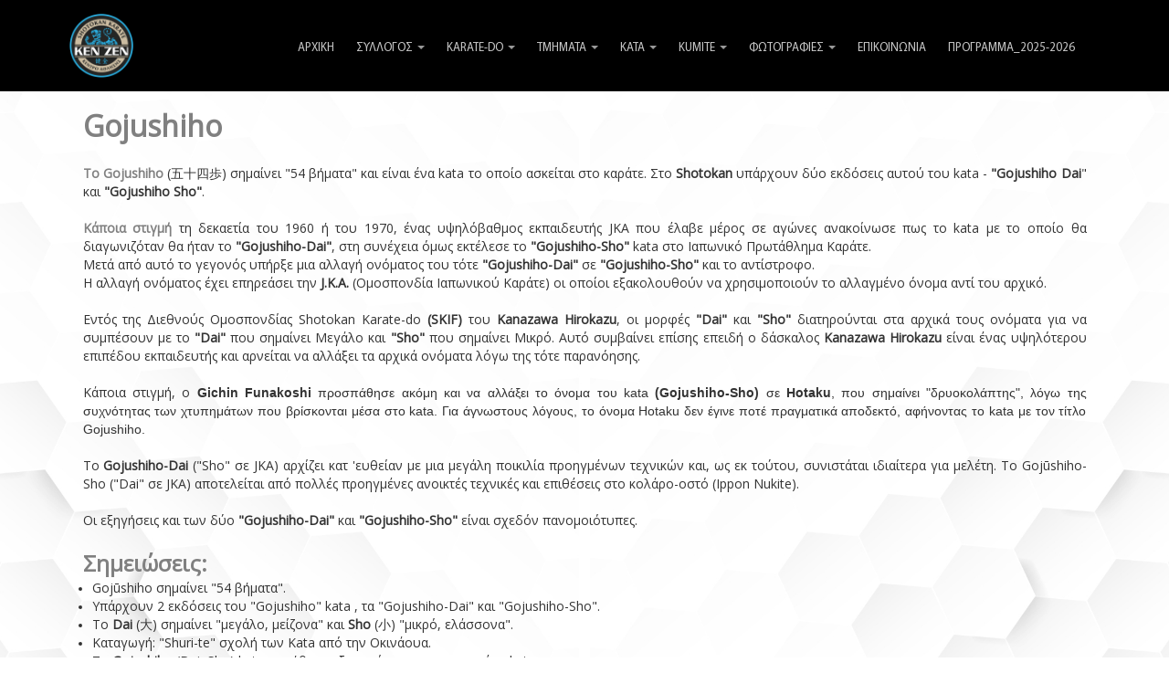

--- FILE ---
content_type: text/html; charset=UTF-8
request_url: https://kenzen.gr/Gojushiho-Dai/el/
body_size: 11769
content:
<!DOCTYPE html>
<html lang="en">
    <head>
        <meta http-equiv="Content-Type" content="text/html; charset=utf-8" /><meta name="viewport" content="width=device-width, initial-scale=1">
<meta name="description" content="" />
<meta name="tag" content="" />
    <meta property="og:image" content="https://www.ourglobalidea.com/rep//files/smewebsites/116418/kenzen.png" />
    <meta property="og:image:width" content="225" />
    <meta property="og:image:height" content="210" />
<title>KEN ZEN</title>
 <link rel="icon" type="image/x-icon" href="https://ik.imagekit.io/wfv3kfkl8dl/tr:h-16,w-16,f-png/rep/files/smewebsites/116418/kenzen.png">
<link rel="shortcut icon" type="image/x-icon" href="https://ik.imagekit.io/wfv3kfkl8dl/tr:h-16,w-16,f-png/rep/files/smewebsites/116418/kenzen.png">
        <base href="https://kenzen.gr/"/>
        <link href='https://fonts.googleapis.com/css?family=ABeeZee|Abel|Advent Pro|Aguafina Script|Alex Brush|Almendra Display|Anaheim|Arsenal|Baloo|Barrio|Bokor|Bungee Outline|Chathura|Chonburi|Codystar|Cute Font|Diplomata|Dorsa|Ewert|Faster One|Fredericka the Great|Geostar|Gilda Display|Gruppo|Hanalei|Josefin Slab|Julius Sans One|Kantumruy|Kumar One|Medula One|Arimo|Roboto|Roboto Slab|Play|Open Sans|Noto Sans|Source Sans Pro|Open Sans Condensed|Fira Sans|EB Garamond|Comfortaa|Fira Sans Condensed|Vollkorn|Alegreya|Cardo|Jura|Fira Mono|Caudex' rel='stylesheet'>
        
	<link rel="stylesheet" type="text/css" href="/assets/websitenew/css/bootstrap.css"/>
	<link rel="stylesheet" type="text/css" href="/assets/websitenew/css/modern-business-corporateBiz2.css?v=2.0.1"/>
	<link rel="stylesheet" type="text/css" href="https://use.fontawesome.com/releases/v5.5.0/css/all.css"/>
	<link rel="stylesheet" type="text/css" href="/assets/websitenew/dist/css/flags.css"/>
	<link rel="stylesheet" type="text/css" href="/assets/websitenew/css/custom_adas.css"/>

	<script type="text/javascript" src="/assets/websitenew/js/jquery.js"></script>
	<script type="text/javascript" src="/assets/websitenew/js/bootstrap.js"></script>
	<script type="text/javascript" src="/assets/websitenew/js/modern-business.js"></script>
	<script type="text/javascript" src="https://ajax.googleapis.com/ajax/libs/angularjs/1.5.7/angular.min.js"></script>
	<script type="text/javascript" src="https://cdnjs.cloudflare.com/ajax/libs/angular-filter/0.5.8/angular-filter.min.js"></script>
	<script type="text/javascript" src="/assets/websitenew/js/adas.js"></script>
	<script type="text/javascript" src="https://ajax.googleapis.com/ajax/libs/jquery/3.2.1/jquery.min.js"></script>
	<script type="text/javascript" src="//js.pusher.com/3.2/pusher.min.js"></script>
	<script type="text/javascript" src="//cdn.jsdelivr.net/angular.pusher/latest/pusher-angular.min.js"></script>
	<script type="text/javascript" src="/assets/js/angular/angular-sanitize.min.js"></script>
	<script type="text/javascript" src="/assets/websitenew/js/jquery.flagstrap.js"></script>
	<script type="text/javascript" src="/assets/js/angular/chat.js"></script>
        <script type="text/javascript">
            if (readCookie('landeduser') == null) {
                createCookie('landeduser', 'fd0630b8305f4be9e8e3f70bfdc3644c', '1000');
            }
            var landeduser = readCookie('landeduser');
            var authEndPoint = 'https://www.ourglobalidea.com/rep/transports/userjoined/channelid:29c6133e0872486cb19ae89538142a90/landeduserid:' + landeduser + '/myip:My4yMS4yOC4yMDM=/chat_page_link:aHR0cHM6Ly9rZW56ZW4uZ3IvR29qdXNoaWhvLURhaS9lbC8=/joined_on:MjAyNi0wMS0xOSAwMDoxODoxNA==/company_user_id:MTE2NDE4.json';
            var PuserId = 'f3f39c405695288ecda8';
            initChat('29c6133e0872486cb19ae89538142a90');
        </script>
        <script type="text/javascript">
            $(document).delegate('.contactSubmit', 'click', function (e) {
                e.preventDefault();
                var thisobj = $(this);
                var thisForm = thisobj.closest('form.contact_form');
                var flag = true;
                for (var i = 1; i <= thisobj.attr('rel'); i++) {
                    if (thisForm.find('.emptyID_' + i).prop('required')) {
                        var regex_tel = /^\d+$/;
                        var regex_email = /^[_A-Za-z0-9-]+(\.[_A-Za-z0-9-]+)*@[A-Za-z0-9-]+(\.[A-Za-z0-9-]+)*(\.[A-Za-z]{2,3})$/;

                        if (thisForm.find('.emptyID_' + i).val() == '' && (thisForm.find('.emptyID_' + i).prop('type') == 'text' || thisForm.find('.emptyID_' + i).prop('type') == 'textarea')) {
                            thisForm.find('.emptyID_' + i).css('border', '1px solid red');
                            thisForm.find('.emptyID_' + i).css('box-shadow', '0 0 5px 0 rgba(200, 0, 0, 1)');
                            thisForm.find('.emptyID_' + i).focus();
                            flag = false;
                            break;
                        } else if (thisForm.find('.emptyID_' + i).prop('type') == 'tel' && (thisForm.find('.emptyID_' + i).val() == '' || !regex_tel.test(thisForm.find('.emptyID_' + i).val()))) {
                            thisForm.find('.emptyID_' + i).css('border', '1px solid red');
                            thisForm.find('.emptyID_' + i).css('box-shadow', '0 0 5px 0 rgba(200, 0, 0, 1)');
                            thisForm.find('.emptyID_' + i).focus();
                            flag = false;
                            break;
                        } else if (thisForm.find('.emptyID_' + i).prop('type') == 'email' && (thisForm.find('.emptyID_' + i).val() == '' || !regex_email.test(thisForm.find('.emptyID_' + i).val()))) {
                            thisForm.find('.emptyID_' + i).css('border', '1px solid red');
                            thisForm.find('.emptyID_' + i).css('box-shadow', '0 0 5px 0 rgba(200, 0, 0, 1)');
                            thisForm.find('.emptyID_' + i).focus();
                            flag = false;
                            break;
                        } else {
                            thisForm.find('.emptyID_' + i).css('border', '1px solid #cccccc');
                            thisForm.find('.emptyID_' + i).css('box-shadow', '0 1px 1px rgba(0, 0, 0, 0.075) inset');
                        }
                    }
                }
                if (flag) {
                    thisForm.find('.loader_img').removeClass('hide');
                    $.ajax({
                        url: 'https://www.ourglobalidea.com/rep/smewebsites/contactusForm',
                        type: "POST",
                        data: thisForm.serialize(),
                        cache: false,
                        async: false,
                        dataType: 'json',
                        crossDomain: true,
                        success: function (data) {
                            $('.loader_img').addClass('hide');
                            alert(data.msg);
                            thisForm[0].reset();
                        }
                    });
                }
            });

            $(document).delegate('.accordion', 'click', function (e) {
                var thisObj = $(this);
                var toshow = thisObj.next('.panel');
                var closestOuterDiv = thisObj.closest('.block_accordion');
                $('.panel').hide();

                $('.panel').each(function (index) {
                    var panel = $(this);
                    if (panel.height()) {
                        panel.css('height','');
                    } 
                });                
                if (thisObj.hasClass('active')) {
                    thisObj.removeClass('active');
                     toshow.css('height','');
                     toshow.hide('slow');
                } else {
                    thisObj.addClass('active');
                    toshow.show('slow');
                     toshow.css('height',toshow.height()+'px');
                }
            });

            $(document).delegate('#protectsubmit', 'click', function (e) {
                if ($('#pagepass').val() == '') {
                    alert('Password should not be blank');
                    $('#pagepass').css('border', '1px solid red');
                    $('#pagepass').css('box-shadow', '0 0 5px 0 rgba(200, 0, 0, 1)');
                    $('#pagepass').focus();
                } else {
                    $('#pagepass').css('border', '1px solid #cccccc');
                    $('#pagepass').css('box-shadow', '0 1px 1px rgba(0, 0, 0, 0.075) inset');

                    $.ajax({
                        url: '/smewebsites/page_protection',
                        type: "POST",
                        data: {pagepass: $('#pagepass').val(), protect_pass: $('#protect_pass').val(), protect_page_id: $('#protect_page_id').val()},
                        cache: false,
                        async: false,
                        dataType: 'json',
                        crossDomain: true,
                        success: function (data) {
                            if (data.error == 0)
                            {
                                createCookie('pageid_' + $('#protect_page_id').val(), $('#protect_page_id').val(), '1');
                                $('#page_protected').remove();
                            } else {
                                $('#pagepass').css('border', '1px solid red');
                                $('#pagepass').css('box-shadow', '0 0 5px 0 rgba(200, 0, 0, 1)');
                                $('#pagepass').focus();
                                alert(data.msg);
                            }
                        }
                    });
                }
            });

            $(document).delegate('#gotohome', 'click', function () {
                $(document).find('.navbar-brand').find('img').click();
            });

            $(document).ready(function () {
                $('.navbar-toggle').on('click', function () {
                    $(this).toggleClass('close_menu');
                    $('.navbar-collapse').toggleClass('menu_Open');
                    $('.main_contentarea').toggleClass('manuleft_slide');
                    $(this).parent().toggleClass('mobile-menu-open');
                });

                if ($('#is_password_protected').val()) {
                    if (readCookie('pageid_108125') == null) {
                        $('#page_protected').show();
                    } else {
                        $('#page_protected').hide();
                    }
                } else {
                    $('#page_protected').hide();
                }

                $(document).on('click', 'ul.custom-menu span.plus', function (event) {
                    event.preventDefault();
                    var thisobj = $(this),
                        parent,
                        menu = thisobj.next('.dropdown-menu');
                    parent = thisobj.closest(menu.hasClass('sub-menus') ? '.dropdown-menu' : '.custom-menu');
                    parent.find('li').removeClass('active');
                    parent.find('.minus').trigger('click');
                    thisobj.closest('li.dropdown').addClass('active');
                    thisobj.addClass('minus').removeClass('plus');
                    menu.show('slow', function(){
                        thisobj.find('.dropdown-menu').removeClass('collapse')
                    });
                });
                $(document).on('click', 'ul.custom-menu span.minus', function (event) {
                    event.preventDefault();
                    var thisobj = $(this);
                    thisobj.closest('li.dropdown').removeClass('active');
                    thisobj.addClass('plus').removeClass('minus');
                    thisobj.next('.dropdown-menu').hide('slow', function(){
                        thisobj.find('.dropdown-menu').addClass('collapse')
                    });
                });

                $(document).on('click', 'b.plus', function (event) {
                    event.preventDefault();
                    var thisobj = $(this);
                    thisobj.closest('li.dropdown').addClass('active-dropdown');
                    thisobj.addClass('minus').removeClass('plus');
                    thisobj.next('.dropdown-menu').show('slow');
                });
                $(document).on('click', 'b.minus', function (event) {
                    event.preventDefault();
                    var thisobj = $(this);
                    thisobj.closest('li.dropdown').removeClass('active-dropdown');
                    thisobj.addClass('plus').removeClass('minus');
                    thisobj.next('.dropdown-menu').hide('slow');
                });
                
            });
        </script>
    </head>
    <body>
     <style type="text/css">
    body:before{
        background:rgba(0, 0, 0, 0) url('https://www.ourglobalidea.com/rep/files/smewebsites/116418/backrund.jpg') fixed center top / cover;        content:'';
        position: fixed;
        width:100vw;
        min-height: 100vh;
        z-index: -1;
        top:0;
        left:0;
    }
</style>
<body>
    <h1 class="hide">OGIBiz Website</h1>

<div aria-hidden="false" aria-labelledby="exampleModalLabel" role="dialog" tabindex="-1" id="page_protected" class="modal fade bs-example-modal-lg red in" style="display: none; background: rgba(0,0,0,1); z-index: 999999;">
    <div style="position: initial; width: 625px;" class="modal-dialog modal-lg">
            <div style="background:#fff;" class="modal-content">
            <div class="modal-header" style="border-bottom: none;">
                <button aria-label="Close" data-dismiss="modal" class="close" type="button" id="gotohome" style="font-size: 30px;opacity: unset;margin-top: -17px;">
                    <span aria-hidden="true">×</span>
                </button>
            </div>
            <div class="modal-body">
                <div class="row">
                    <div class="col-lg-5 col-md-5 col-sm-5">
                        <div style="width: 200px;height:200px;">
                            <svg version="1.0" xmlns="http://www.w3.org/2000/svg" width="160.000000pt" height="160.000000pt" viewBox="0 0 200.000000 200.000000" preserveAspectRatio="xMidYMid meet"> <g transform="translate(0.000000,200.000000) scale(0.100000,-0.100000)" fill="#000000" stroke="none"> <path d="M945 1791 c-59 -16 -85 -31 -129 -71 -55 -51 -86 -115 -89 -183 l-2 -52 54 -3 c59 -3 70 5 71 48 1 39 41 101 80 122 45 24 129 20 168 -8 44 -33 72 -99 72 -171 l0 -63 -240 0 -241 0 -24 -25 -25 -24 0 -230 c0 -126 3 -237 6 -246 16 -41 49 -45 359 -45 310 0 343 4 359 45 10 27 7 475 -4 495 -5 10 -23 23 -40 28 -30 11 -30 11 -30 90 0 68 -4 87 -31 140 -33 68 -72 105 -137 134 -50 22 -133 31 -177 19z m112 -573 c28 -26 29 -61 4 -97 -13 -18 -21 -48 -23 -87 -2 -49 -6 -59 -22 -62 -29 -6 -46 25 -46 82 0 29 -7 59 -15 70 -22 29 -18 64 10 91 30 31 62 32 92 3z"/> <path d="M323 633 c-8 -3 -13 -22 -13 -44 0 -42 -6 -47 -36 -24 -25 19 -50 19 -58 0 -4 -11 6 -22 29 -36 19 -12 35 -23 35 -25 0 -2 -13 -10 -30 -19 -18 -9 -30 -23 -30 -35 0 -24 28 -27 56 -5 29 22 34 18 34 -24 0 -22 5 -43 10 -46 19 -12 40 16 40 51 l0 35 31 -16 c60 -31 81 3 24 37 l-36 21 36 24 c19 13 35 28 35 34 0 18 -28 21 -59 4 l-31 -16 0 35 c0 35 -16 56 -37 49z"/> <path d="M761 627 c-6 -6 -11 -26 -11 -44 l0 -34 -31 16 c-61 32 -83 -8 -23 -42 l36 -20 -36 -21 c-58 -34 -37 -68 23 -37 l31 16 0 -35 c0 -35 21 -63 40 -51 5 3 10 24 10 46 0 42 5 46 34 24 26 -19 52 -19 60 0 4 11 -6 22 -29 36 -19 12 -35 23 -35 25 0 2 14 10 30 19 18 9 30 23 30 35 0 24 -26 26 -54 5 -30 -23 -36 -18 -36 24 0 41 -18 59 -39 38z"/> <path d="M1651 627 c-6 -6 -11 -26 -11 -44 0 -38 -2 -39 -35 -17 -27 17 -55 13 -55 -9 0 -7 16 -22 35 -33 l36 -20 -36 -20 c-20 -10 -35 -26 -35 -36 0 -22 21 -23 60 -3 l30 16 0 -40 c0 -26 5 -41 16 -45 25 -10 34 2 34 45 0 42 5 46 34 24 29 -22 56 -19 56 5 0 11 -3 20 -7 20 -5 0 -19 9 -32 19 l-24 19 31 16 c20 10 32 24 32 36 0 24 -26 26 -54 5 -30 -23 -36 -18 -36 24 0 41 -18 59 -39 38z"/> <path d="M1200 591 c0 -45 -3 -47 -40 -26 -32 18 -47 19 -54 0 -3 -10 8 -23 31 -39 l36 -25 -31 -18 c-35 -20 -43 -53 -14 -53 10 0 27 7 38 15 29 22 34 18 34 -24 0 -22 5 -43 10 -46 19 -12 40 16 40 51 l0 35 31 -16 c60 -32 81 3 23 37 l-37 21 37 21 c20 12 36 27 36 34 0 21 -29 25 -55 8 -33 -22 -33 -21 -37 22 -2 30 -7 38 -25 40 -21 3 -23 -1 -23 -37z"/> <path d="M180 240 l0 -41 153 3 152 3 0 35 0 35 -152 3 -153 3 0 -41z"/> <path d="M624 266 c-3 -8 -4 -25 -2 -38 3 -23 4 -23 156 -26 166 -3 171 -1 158 53 l-6 25 -151 0 c-120 0 -151 -3 -155 -14z"/> <path d="M1070 240 l0 -41 153 3 152 3 0 35 0 35 -152 3 -153 3 0 -41z"/> <path d="M1514 266 c-3 -8 -4 -25 -2 -38 3 -23 4 -23 156 -26 l152 -3 0 41 0 40 -150 0 c-121 0 -152 -3 -156 -14z"/> </g></svg>                        </div>
                    </div>
                    <div style="font-size: 20px;text-align: center;" class="col-lg-7 col-md-7 col-sm-7">
                                                Password protected area.<br>Please input the correct password and press the OK button <br><br>
                                                <span style="font-size : 25px;">Password: </span>
                        <input name="data[pagepass]" id="pagepass" style="border: 1px solid #c8c8c8;width: 68%;color: #5b5e62;padding: 11px;font: 20px &quot;CenturyGothic&quot;;margin-top :5px;" type="password"/><input type="hidden" name="data[protect_pass]" id="protect_pass" value=""/><input type="hidden" name="data[protect_page_id]" id="protect_page_id" value="108125"/><input type="hidden" name="data[is_password_protected]" id="is_password_protected"/>                    </div>
                </div>
            </div>
                        <div class="modal-footer" style="text-align: center;margin-top: 0px;border-top: 0;">
                <button type="button" class="btn btn-success" id="protectsubmit" style='background-color:#000; color:#fff'>
                    OK                </button>
            </div>
        </div>
    </div>
</div><script src="https://cdn.onesignal.com/sdks/OneSignalSDK.js" async=""></script>
<script type="text/javascript">
    $(document).on("click", ".allow-notification", function() {
        localStorage.setItem("onesignalEnable", '1');
        localStorage.setItem("onesignalEnableClick", '1');
        location.reload();
    })
    $(document).on("click", ".close-pop-up", function() {
        $(".allow-notification").hide();
    })
</script>
<!-- ================================= gallery modal ==================-->
<!-- The Modal -->
<div id="galleryModal" class="modal galleryModal">
    <div class="modal_imagecenter" style="position: absolute;width: 100%;height: 100%;top: 0;left: 0;display: flex;align-items: center;justify-content: center;flex-direction: column;">
        <div class="new_imagectrl" style="position: absolute;">
            <span class="close gallery-modal-close">&times;</span>
            <img src="javascript:void(0)" class="gallery-modal-content" id="img01" alt="gallery image">
            <div id="caption" class="modal-caption"></div>
            <div class="modal_next_prev" id="modal_next_prev" style="position: absolute;top: 40%;color: #fff;width: 100%;padding: 30px;">
                <span class="prev" style="float: left; z-index: 99999!important;">
                    <i class="fa fa-chevron-circle-left" aria-hidden="true" onclick="navigatePrevImg();"></i>
                </span>
                <span class="next" style="float: right; z-index: 99999!important;">
                    <i class="fa fa-chevron-circle-right" aria-hidden="true" onclick="navigateNextImg();"></i>
                </span>
            </div>
        </div>
    </div>
</div>
<!--================================= end gallery modal s ===============-->
<div class="hide 1">Eshop Before Menu<br>2791570</div><div class="hide 2">Menu<br>2791571</div><style>
  .navbar-fixed-right{
    z-index: 999999 !important;
  }
  .navbar-fixed-right .navbar-collapse.collapse {
    width: 100%;
    align-items: center;
    justify-content: center;
    display: block !important;
    right: auto;
    left: -300px;
    position: fixed;
    top: 0;
    bottom: 0;
    height: 100vh;
    max-height: initial;
    z-index: 999;
    padding-top: 50px;
  }
  .navbar-fixed-right .navbar-collapse.collapse > ul{
    display: flex;
    flex-direction: column;
    max-height: 95vh;
    overflow: auto;
  }
  .navbar-fixed-right .navbar-collapse.menu_Open {
    position: fixed;
    top: 0;
    right: auto !important;
    left: 0 !important;
    width: 300px;
    transition: all linear 0.5s;
    height: 100vh!important;
    max-height: initial;
  }
  .navbar-fixed-right .navbar-collapse {
    height: 100vh!important;
    transition: all linear 0.5s;
    position: fixed;
    top: 82px;
    left: -300px!important;
    display: block;
    max-width: 300px;
  }
  .navbar-inverse.navbar-fixed-right .navbar-toggle{
    margin-top: 13px;
    width: 44px;
    height: 34px;
    top: 17px;
    display: block !important;
    opacity: 1;
    position: absolute;
    right: 0;
    top: -25px;
    left: auto;
    z-index: 99999;
  }
  @media screen and (max-width: 767px) {
    .navbar-inverse.navbar-fixed-right .navbar-toggle{
      top: -75px;
    }
  }
  .navbar-inverse.navbar-fixed-right .available_langulage_li{
    position: relative !important;
    right: auto;
    top: auto;
    float: none !important;
  }
  .navbar-inverse.navbar-fixed-right ul.nav li.dropdown ul{
    position: relative !important;
    left: auto !important;
    right: auto !important;
    width: 100%;
  }
  .navbar-inverse.navbar-fixed-right .dropdown ul li a {
    display: block !important;
  }
  .navbar-inverse.navbar-fixed-right .dropdown ul li a:hover{
  }
  .navbar-inverse.navbar-fixed-right .navbar-toggle.close_menu .icon-bar:nth-child(2) {
    transform: rotate(45deg);
    transition: all linear 0.5s;
    position: relative;
    top: 6px;
  }
  .navbar-inverse.navbar-fixed-right .navbar-toggle.close_menu .icon-bar:nth-child(3) {
    display: none;
    transition: all linear 0.5s;
  }
  .navbar-inverse.navbar-fixed-right .navbar-toggle.close_menu .icon-bar:nth-child(4) {
    transform: rotate(126deg);
    margin-top: 4px;
    transition: all linear 0.5s;
  }
  .navbar-inverse.navbar-fixed-right .navbar-nav.navbar-right{
    margin-right: 0;
  }
  .main_contentarea.manuleft_slide.menu-right{
    margin-left: 0 !important;
  }
  .navbar-fixed-right ul.nav li.dropdown ul{ display: none;}
  .navbar-fixed-right ul.nav li.dropdown:hover ul{ display: none; height:auto!important;}
  .navbar-fixed-right .mob-dropdown-toggle{width:19px; height:19px; position:absolute; top:5px; right:10px; display:block; background:rgba(0, 0, 0, 0.7);}
  .navbar-fixed-right .mob-dropdown-toggle:after{content:""; position: absolute;left: 4px;top: 49%;width: 12px;height: 2px;margin-top: -1px;background:#fff;}
  .navbar-fixed-right .mob-dropdown-toggle:before{content:""; position: absolute;left: 50%;top: 3px;width: 2px;height: 12px;margin-left: -1px;background:#fff;}
  .navbar-fixed-right .mob-dropdown-toggle.minus:before{display:none;}

  @media screen and (max-width: 767px) {
    .mobile-menu {
      margin-top: -25px;
    }
    .mobile-menu.mobile-menu-open{
      margin-top: 0 !important;
    }
  }
</style>

<style>.custom-menu li a {font-size:small !important;}</style><style>.custom-menu li a {font-family: !important;}</style><style>.custom-menu li a {font-style: normal !important}</style><style>.dropdown ul li a {font-size:small !important;}</style><style>.dropdown ul li a {font-family: !important;}</style><style>.dropdown ul li a {font-style: normal !important}</style><style>.dropdown ul li a {color:#FFFFFF !important;}</style><style>.dropdown ul li a {background-color:#000000 !important;}</style><style>.menu-v-align {display:flex !important; align-items: center !important;margin-top:5px}</style><style>
                 .dropdown-menu li {
                    width: 100%;
                    background-color: #000000;
                }
             </style><style>
                 .dropdown-menu li {
                    width: 100%;
                    background-color: #10B3E7;
                }
             </style><style>.custom-menu li a:hover, .navbar-inverse .navbar-nav > .active > a:hover, .navbar-inverse .navbar-nav > .active > a:focus, .navbar-inverse .navbar-nav > .active > a{background:#10B3E7 !important;}</style><style>.dropdown-menu > .active > a, .dropdown-menu > .active > a:hover, .dropdown-menu > .active > a:focus{background:#10B3E7 !important;}</style><style>.custom-menu li a:hover, .navbar-inverse .navbar-nav > .active > a:hover, .navbar-inverse .navbar-nav > .active > a:focus, .navbar-inverse .navbar-nav > .active > a {color:#000000 !important;}</style><style>.dropdown-menu > .active > a, .dropdown-menu > .active > a:hover, .dropdown-menu > .active > a:focus {color:#000000 !important;}</style><style>.custom-menu li a {color:#C7C7C7 !important;}</style><style type="text/css">
  .custom-header{background-color: #fff; border: none; position: absolute; min-height: 55px; position: relative;}
  .custom-header .navbar-brand{
    margin-top: 10px;
    padding-left:0;
    position: absolute;
  }
  .custom-menu{padding-top: 10px;}
  .navbar-brand {padding-top: 0px; max-width: 300px;}
  .navbar-brand img {max-width:100%; max-height: 70px; }

  .custom-header .menu-v-align .navbar-brand{position: static;}
  .menu-v-align  .custom-menu{ margin-left:0;}
  .custom-menu{padding-top:5px; }
  .navbar-collapse.collapse{width: 100%; align-items: center; justify-content: center;}
  .available_langulage_li{top:5px;}
  #corporateBiz2{min-height:inherit!important; margin-top:0!important;}
  .sticky{
    position: fixed !important;
    left: 0px;
    top: 0px;
    width: 100%;
    z-index: 999;
  }

  @media (max-width: 800px) {
    .navbar-brand{ max-width: 245px !important; }
  }
</style>
    <nav class="navbar navbar-inverse navbar-fixed-top custom-header fixedmenu backnotnone" role="navigation" id="headerComp" style="background-color: rgba(0,0,0,1);left: 0;top: 0;width: 100%;">
                <div class="container" id="menu">
            <div class="row menu-v-align mobile-menu-outer">
                                    <div class="col-lg-2 col-md-2 col-sm-2 width100 vw100 mobile-menu-logo">
                        <div class="navbar-header" style="">
                                                            <a class="navbar-brand" href="/el">
                                    <img src="/files/smewebsites/116418/kenzen.png" alt="business logo"/>                                </a>
                                                    </div>
                    </div>
                                <div class="col-lg-10 col-md-10 col-sm-10 mobile-menu">
                <span class="navbar-toggle">
                    <span class="sr-only">Toggle navigation</span>
                    <span class="icon-bar"></span>
                    <span class="icon-bar"></span>
                    <span class="icon-bar"></span>
                </span>
                    <div class="collapse navbar-collapse navbar-ex1-collapse" style="text-align: right;background-color: rgba(0,0,0,1);left: 0;top: 0;width: 100%;" style="background-color: rgba(0,0,0,1);left: 0;top: 0;width: 100%;">
                        <ul class="nav navbar-nav navbar-right custom-menu" style="/* margin-left: 20px; */ text-align: left;">
                            <li class=""><a href="/el/" class="" >ΑΡΧΙΚΗ</a></li><li class="dropdown "><a href="javascript:void(0)" class="dropdown-toggle" >ΣΥΛΛΟΓΟΣ <b class="caret"></b></a><span class="mob-dropdown-toggle plus"><span></span></span><ul class="dropdown-menu dropdown-menu-21 collapse "><li class=""><a href="/Ιστορία/el/" class="" >ΙΣΤΟΡΙΑ</a></li><li class=""><a href="/Εγκαταστάσεις/el/" class="" >ΕΓΚΑΤΑΣΤΑΣΕΙΣ</a></li><li class="dropdown "><a href="javascript:void(0)" class="dropdown-toggle" >ΕΚΠΑΙΔΕΥΤΕΣ <b class="caret"></b></a><span class="mob-dropdown-toggle plus"><span></span></span><ul class="dropdown-menu dropdown-menu-32 collapse  sub-menus"><li class=""><a href="/Νικήτας-Ζαρουχλιώτης/el/" class="" >ΝΙΚΗΤΑΣ ΖΑΡΟΥΧΛΙΩΤΗΣ</a></li><li class=""><a href="/Γιώργος-Ζαρουχλιώτης/el/" class="" >ΓΙΩΡΓΟΣ ΖΑΡΟΥΧΛΙΩΤΗΣ</a></li></ul></li></ul></li><li class="dropdown "><a href="javascript:void(0)" class="dropdown-toggle" >KARATE-DO <b class="caret"></b></a><span class="mob-dropdown-toggle plus"><span></span></span><ul class="dropdown-menu dropdown-menu-31 collapse "><li class=""><a href="/Ιστορία-Karate-Do/el/" class="" >ΙΣΤΟΡΙΑ</a></li><li class=""><a href="/Καράτε/el/" class="" > ΚΑΡΑΤΕ</a></li><li class=""><a href="/Gichin-Funakosi/el/" class="" >GICHIN FUNAKOSHI</a></li><li class=""><a href="/HIROKAZU-KANAZAWA/el/" class="" >HIROKAZU  KANAZAWA</a></li><li class=""><a href="/Niju-Kun/el/" class="" >NIJU KUN</a></li><li class=""><a href="/Dojo-Kun/el/" class="" >DOJO KUN</a></li></ul></li><li class="dropdown "><a href="javascript:void(0)" class="dropdown-toggle" >ΤΜΗΜΑΤΑ <b class="caret"></b></a><span class="mob-dropdown-toggle plus"><span></span></span><ul class="dropdown-menu dropdown-menu-41 collapse "><li class=""><a href="/ΑΝΛΥΤΙΚΑ/el/" class="" >ΑΝΑΛΥΤΙΚΑ</a></li><li class=""><a href="/Τεχνικές-Ζώνες/el/" class="" >ΤΕΧΝΙΚΕΣ - ΖΩΝΕΣ</a></li></ul></li><li class="dropdown "><a href="javascript:void(0)" class="dropdown-toggle" >KATA <b class="caret"></b></a><span class="mob-dropdown-toggle plus"><span></span></span><ul class="dropdown-menu dropdown-menu-54 collapse "><li class=""><a href="/kata1/el/" class="" >Ιστορία </a></li><li class="dropdown "><a href="javascript:void(0)" class="dropdown-toggle" >Κίτρινη έως  Μώβ <b class="caret"></b></a><span class="mob-dropdown-toggle plus"><span></span></span><ul class="dropdown-menu dropdown-menu-25 collapse  sub-menus"><li class=""><a href="/Heian-Shodan/el/" class="" >Heian Shodan</a></li><li class=""><a href="/Heian-Nidan/el/" class="" >Heian Nidan</a></li><li class=""><a href="/Heian-Sandan/el/" class="" >Heian Sandan</a></li><li class=""><a href="/Heian-Yondan/el/" class="" >Heian Yondan</a></li><li class=""><a href="/Heian-Godan/el/" class="" >Heian Godan</a></li><li class=""><a href="/Tekki-Shodan/el/" class="" >Tekki Shodan</a></li></ul></li><li class="dropdown "><a href="javascript:void(0)" class="dropdown-toggle" >Καφέ Ζώνες <b class="caret"></b></a><span class="mob-dropdown-toggle plus"><span></span></span><ul class="dropdown-menu dropdown-menu-34 collapse  sub-menus"><li class=""><a href="/Kanku-Dai/el/" class="" >Kanku-Dai</a></li><li class=""><a href="/Bassai-Dai/el/" class="" >Bassai-Dai</a></li><li class=""><a href="/Jion/el/" class="" >Jion</a></li></ul></li><li class="dropdown "><a href="javascript:void(0)" class="dropdown-toggle" >Μαύρες Ζώνες  1Dan <b class="caret"></b></a><span class="mob-dropdown-toggle plus"><span></span></span><ul class="dropdown-menu dropdown-menu-44 collapse  sub-menus"><li class=""><a href="/Enpi/el/" class="" >Enpi</a></li><li class=""><a href="/Jitte/el/" class="" >Jitte</a></li></ul></li><li class="dropdown "><a href="javascript:void(0)" class="dropdown-toggle" >Μαύρες Ζώνες  2Dan <b class="caret"></b></a><span class="mob-dropdown-toggle plus"><span></span></span><ul class="dropdown-menu dropdown-menu-51 collapse  sub-menus"><li class=""><a href="/Hangetsu/el/" class="" >Hangetsu</a></li><li class=""><a href="/Gankaku/el/" class="" >Gankaku</a></li><li class=""><a href="/Tekki-Nidan/el/" class="" >Tekki Nidan</a></li><li class=""><a href="/Bassai-Sho/el/" class="" >Bassai-Sho</a></li><li class=""><a href="/Kanku-Sho/el/" class="" >Kanku-Sho</a></li></ul></li><li class="dropdown "><a href="javascript:void(0)" class="dropdown-toggle" >Μαύρες Ζώνες  3Dan <b class="caret"></b></a><span class="mob-dropdown-toggle plus"><span></span></span><ul class="dropdown-menu dropdown-menu-58 collapse  sub-menus"><li class=""><a href="/Sochin/el/" class="" >Sochin</a></li><li class=""><a href="/Ji-in/el/" class="" >Ji'in</a></li><li class=""><a href="/Tekki-Sandan/el/" class="" >Tekki Sandan</a></li><li class=""><a href="/Chinte/el/" class="" >Chinte</a></li><li class=""><a href="/Nijushiho/el/" class="" >Nijushiho</a></li></ul></li><li class="dropdown "><a href="javascript:void(0)" class="dropdown-toggle" >Μαύρες Ζώνες  4Dan <b class="caret"></b></a><span class="mob-dropdown-toggle plus"><span></span></span><ul class="dropdown-menu dropdown-menu-62 collapse  sub-menus"><li class=""><a href="/Meikyo/el/" class="" >Meikyo</a></li><li class="active "><a href="/Gojushiho-Dai/el/" class="" >Gojushiho-Dai</a></li><li class=""><a href="/Unsu/el/" class="" >Unsu</a></li><li class=""><a href="/Wankan/el/" class="" >Wankan</a></li><li class=""><a href="/Gojushiho-Sho/el/" class="" >Gojushiho-Sho</a></li></ul></li></ul></li><li class="dropdown "><a href="javascript:void(0)" class="dropdown-toggle" >KUMITE <b class="caret"></b></a><span class="mob-dropdown-toggle plus"><span></span></span><ul class="dropdown-menu dropdown-menu-60 collapse "><li class=""><a href="/Θεωρία/el/" class="" >Θεωρία</a></li><li class=""><a href="/Gohon-Kumite/el/" class="" >Gohon Kumite</a></li><li class=""><a href="/Sanbon-Kumite/el/" class="" >Sanbon Kumite </a></li><li class=""><a href="/Kihon-Ippon-Kumite/el/" class="" >Kihon Ippon Kumite</a></li><li class=""><a href="/Kaeshi-Ippon-Kumite/el/" class="" >Kaeshi Ippon Kumite</a></li><li class=""><a href="/Jiyu-Ippon-Kumite/el/" class="" >Jiyu Ippon Kumite</a></li></ul></li><li class="dropdown "><a href="javascript:void(0)" class="dropdown-toggle" >ΦΩΤΟΓΡΑΦΙΕΣ <b class="caret"></b></a><span class="mob-dropdown-toggle plus"><span></span></span><ul class="dropdown-menu dropdown-menu-61 collapse "><li class=""><a href="/ΑΠΟΝΟΜΕΣ-DAN/el/" class="" >ΑΠΟΝΟΜΕΣ - DAN</a></li><li class=""><a href="/Παιδικά/el/" class="" >ΠΑΙΔΙΚΑ</a></li><li class=""><a href="/Ενηλίκων/el/" class="" >ΕΝΗΛΙΚΩΝ</a></li></ul></li><li class=""><a href="/Επικοινωνία/el/" class="" >ΕΠΙΚΟΙΝΩΝΙΑ</a></li><li class=""><a href="/ΠΡΟΓΡΑΜΜΑ-2025-2026/el/" class="" >ΠΡΟΓΡΑΜΜΑ_2025-2026</a></li>
                                                        <li class="available_langulage_li">
                                <div class="language-bar">
                                    <div class="form-group mrgn-language">
                                        <div id="basic" data-input-name="country"></div>
                                    </div>
                                </div>
                            </li>
                        </ul>
                    </div>
                </div>
            </div>
        </div>
    </nav>

    <div class="main_contentarea ">
        <style>
      #flagstrap-drop-down-1 {
        background-color : transparent;
        border-color:transparent;
      }
      #flagstrap-drop-down-1-list {
        min-width: 10px;
      }

      .flagstrap-icon{
            }
      .available_langulage_li{
            }
    </style>

    <script type="text/javascript">
        const cookieKey = "Cart_items";
        const existingcartprod = (localStorage.getItem(cookieKey) != null) ? JSON.parse(localStorage.getItem(cookieKey)) : [];
        existingcartprod.filter((product, key) => {
            this.total_cart_product_count = Number(this.total_cart_product_count) + Number(product.quantity);
        });
        jQuery('#crt_c').html(existingcartprod.length);
    </script>
<div class="hide 3">Main Description<br>2839447</div>    <div class="more-information-section" id="moreInfo" style="">
                <div class="container">
            <div class="row">
                <div class="col-lg-12 col-md-12 col-sm-12" style="padding: 15px;">
                    <div style="text-align: justify;"><strong><span style="font-family: 'Open Sans'; color: #808080; font-size: 24pt;">Gojushiho</span></strong></div>
<div style="text-align: justify;"><span style="font-family: 'Open Sans';"><span style="color: #808080;"><strong><br />&Tau;&omicron; Gojushiho</strong></span> (五十四歩) &sigma;&eta;&mu;&alpha;ί&nu;&epsilon;&iota; "54 &beta;ή&mu;&alpha;&tau;&alpha;" &kappa;&alpha;&iota; &epsilon;ί&nu;&alpha;&iota; έ&nu;&alpha; kata &tau;&omicron; &omicron;&pi;&omicron;ί&omicron; &alpha;&sigma;&kappa;&epsilon;ί&tau;&alpha;&iota; &sigma;&tau;&omicron; &kappa;&alpha;&rho;ά&tau;&epsilon;. &Sigma;&tau;&omicron; <strong>Shotokan</strong> &upsilon;&pi;ά&rho;&chi;&omicron;&upsilon;&nu; &delta;ύ&omicron; &epsilon;&kappa;&delta;ό&sigma;&epsilon;&iota;&sigmaf; &alpha;&upsilon;&tau;&omicron;ύ &tau;&omicron;&upsilon; kata - <strong>"Gojushiho Dai</strong>" &kappa;&alpha;&iota; <strong>"Gojushiho Sho"</strong>. </span></div>
<div style="text-align: justify;"><span style="font-family: 'Open Sans';"><br /><strong><span style="color: #808080;">&Kappa;ά&pi;&omicron;&iota;&alpha; &sigma;&tau;&iota;&gamma;&mu;ή</span></strong> &tau;&eta; &delta;&epsilon;&kappa;&alpha;&epsilon;&tau;ί&alpha; &tau;&omicron;&upsilon; 1960 ή &tau;&omicron;&upsilon; 1970, έ&nu;&alpha;&sigmaf; &upsilon;&psi;&eta;&lambda;ό&beta;&alpha;&theta;&mu;&omicron;&sigmaf; &epsilon;&kappa;&pi;&alpha;&iota;&delta;&epsilon;&upsilon;&tau;ή&sigmaf; JKA &pi;&omicron;&upsilon; έ&lambda;&alpha;&beta;&epsilon; &mu;έ&rho;&omicron;&sigmaf; &sigma;&epsilon; &alpha;&gamma;ώ&nu;&epsilon;&sigmaf; &alpha;&nu;&alpha;&kappa;&omicron;ί&nu;&omega;&sigma;&epsilon; &pi;&omega;&sigmaf; &tau;&omicron; kata &mu;&epsilon; &tau;&omicron; &omicron;&pi;&omicron;ί&omicron; &theta;&alpha; &delta;&iota;&alpha;&gamma;&omega;&nu;&iota;&zeta;ό&tau;&alpha;&nu; &theta;&alpha; ή&tau;&alpha;&nu; &tau;&omicron; <strong>"Gojushiho-Dai"</strong>, &sigma;&tau;&eta; &sigma;&upsilon;&nu;έ&chi;&epsilon;&iota;&alpha; ό&mu;&omega;&sigmaf; &epsilon;&kappa;&tau;έ&lambda;&epsilon;&sigma;&epsilon; &tau;&omicron; <strong>"Gojushiho-Sho"</strong> kata &sigma;&tau;&omicron; &Iota;&alpha;&pi;&omega;&nu;&iota;&kappa;ό &Pi;&rho;&omega;&tau;ά&theta;&lambda;&eta;&mu;&alpha; &Kappa;&alpha;&rho;ά&tau;&epsilon;. <br />&Mu;&epsilon;&tau;ά &alpha;&pi;ό &alpha;&upsilon;&tau;ό &tau;&omicron; &gamma;&epsilon;&gamma;&omicron;&nu;ό&sigmaf; &upsilon;&pi;ή&rho;&xi;&epsilon; &mu;&iota;&alpha; &alpha;&lambda;&lambda;&alpha;&gamma;ή &omicron;&nu;ό&mu;&alpha;&tau;&omicron;&sigmaf; &tau;&omicron;&upsilon; &tau;ό&tau;&epsilon; <strong>"Gojushiho-Dai"</strong> &sigma;&epsilon; <strong>"Gojushiho-Sho"</strong> &kappa;&alpha;&iota; &tau;&omicron; &alpha;&nu;&tau;ί&sigma;&tau;&rho;&omicron;&phi;&omicron;. <br />&Eta; &alpha;&lambda;&lambda;&alpha;&gamma;ή &omicron;&nu;ό&mu;&alpha;&tau;&omicron;&sigmaf; έ&chi;&epsilon;&iota; &epsilon;&pi;&eta;&rho;&epsilon;ά&sigma;&epsilon;&iota; &tau;&eta;&nu; <strong>J.K.A.</strong> (&Omicron;&mu;&omicron;&sigma;&pi;&omicron;&nu;&delta;ί&alpha; &Iota;&alpha;&pi;&omega;&nu;&iota;&kappa;&omicron;ύ &Kappa;&alpha;&rho;ά&tau;&epsilon;) &omicron;&iota; &omicron;&pi;&omicron;ί&omicron;&iota; &epsilon;&xi;&alpha;&kappa;&omicron;&lambda;&omicron;&upsilon;&theta;&omicron;ύ&nu; &nu;&alpha; &chi;&rho;&eta;&sigma;&iota;&mu;&omicron;&pi;&omicron;&iota;&omicron;ύ&nu; &tau;&omicron; &alpha;&lambda;&lambda;&alpha;&gamma;&mu;έ&nu;&omicron; ό&nu;&omicron;&mu;&alpha; &alpha;&nu;&tau;ί &tau;&omicron;&upsilon; &alpha;&rho;&chi;&iota;&kappa;ό. </span></div>
<div style="text-align: justify;"><span style="font-family: 'Open Sans';"><br />&Epsilon;&nu;&tau;ό&sigmaf; &tau;&eta;&sigmaf; &Delta;&iota;&epsilon;&theta;&nu;&omicron;ύ&sigmaf; &Omicron;&mu;&omicron;&sigma;&pi;&omicron;&nu;&delta;ί&alpha;&sigmaf; Shotokan Karate-do <strong>(SKIF)</strong> &tau;&omicron;&upsilon; <strong>Kanazawa Hirokazu</strong>, &omicron;&iota; &mu;&omicron;&rho;&phi;έ&sigmaf; <strong>"Dai"</strong> &kappa;&alpha;&iota; <strong>"Sho"</strong> &delta;&iota;&alpha;&tau;&eta;&rho;&omicron;ύ&nu;&tau;&alpha;&iota; &sigma;&tau;&alpha; &alpha;&rho;&chi;&iota;&kappa;ά &tau;&omicron;&upsilon;&sigmaf; &omicron;&nu;ό&mu;&alpha;&tau;&alpha; &gamma;&iota;&alpha; &nu;&alpha; &sigma;&upsilon;&mu;&pi;έ&sigma;&omicron;&upsilon;&nu; &mu;&epsilon; &tau;&omicron; <strong>"Dai"</strong> &pi;&omicron;&upsilon; &sigma;&eta;&mu;&alpha;ί&nu;&epsilon;&iota; &Mu;&epsilon;&gamma;ά&lambda;&omicron; &kappa;&alpha;&iota; <strong>"Sho"</strong> &pi;&omicron;&upsilon; &sigma;&eta;&mu;&alpha;ί&nu;&epsilon;&iota; &Mu;&iota;&kappa;&rho;ό. &Alpha;&upsilon;&tau;ό &sigma;&upsilon;&mu;&beta;&alpha;ί&nu;&epsilon;&iota; &epsilon;&pi;ί&sigma;&eta;&sigmaf; &epsilon;&pi;&epsilon;&iota;&delta;ή &omicron; &delta;ά&sigma;&kappa;&alpha;&lambda;&omicron;&sigmaf;&nbsp;<strong>Kanazawa Hirokazu</strong>&nbsp;&epsilon;ί&nu;&alpha;&iota; έ&nu;&alpha;&sigmaf; &upsilon;&psi;&eta;&lambda;ό&tau;&epsilon;&rho;&omicron;&upsilon; &epsilon;&pi;&iota;&pi;έ&delta;&omicron;&upsilon; &epsilon;&kappa;&pi;&alpha;&iota;&delta;&epsilon;&upsilon;&tau;ή&sigmaf; &kappa;&alpha;&iota; &alpha;&rho;&nu;&epsilon;ί&tau;&alpha;&iota; &nu;&alpha; &alpha;&lambda;&lambda;ά&xi;&epsilon;&iota; &tau;&alpha; &alpha;&rho;&chi;&iota;&kappa;ά &omicron;&nu;ό&mu;&alpha;&tau;&alpha; &lambda;ό&gamma;&omega; &tau;&eta;&sigmaf; &tau;ό&tau;&epsilon; &pi;&alpha;&rho;&alpha;&nu;ό&eta;&sigma;&eta;&sigmaf;. <br /><br />&Kappa;ά&pi;&omicron;&iota;&alpha; &sigma;&tau;&iota;&gamma;&mu;ή, &omicron;</span>&nbsp;<strong>Gichin Funakoshi</strong> &pi;&rho;&omicron;&sigma;&pi;ά&theta;&eta;&sigma;&epsilon; &alpha;&kappa;ό&mu;&eta; &kappa;&alpha;&iota; &nu;&alpha; &alpha;&lambda;&lambda;ά&xi;&epsilon;&iota; &tau;&omicron; ό&nu;&omicron;&mu;&alpha; &tau;&omicron;&upsilon; kata <strong>(Gojushiho-Sho)</strong> &sigma;&epsilon; <strong>Hotaku</strong>, &pi;&omicron;&upsilon; &sigma;&eta;&mu;&alpha;ί&nu;&epsilon;&iota; "&delta;&rho;&upsilon;&omicron;&kappa;&omicron;&lambda;ά&pi;&tau;&eta;&sigmaf;", &lambda;ό&gamma;&omega; &tau;&eta;&sigmaf; &sigma;&upsilon;&chi;&nu;ό&tau;&eta;&tau;&alpha;&sigmaf; &tau;&omega;&nu; &chi;&tau;&upsilon;&pi;&eta;&mu;ά&tau;&omega;&nu; &pi;&omicron;&upsilon; &beta;&rho;ί&sigma;&kappa;&omicron;&nu;&tau;&alpha;&iota; &mu;έ&sigma;&alpha; &sigma;&tau;&omicron; kata. &Gamma;&iota;&alpha; ά&gamma;&nu;&omega;&sigma;&tau;&omicron;&upsilon;&sigmaf; &lambda;ό&gamma;&omicron;&upsilon;&sigmaf;, &tau;&omicron; ό&nu;&omicron;&mu;&alpha; Hotaku &delta;&epsilon;&nu; έ&gamma;&iota;&nu;&epsilon; &pi;&omicron;&tau;έ &pi;&rho;&alpha;&gamma;&mu;&alpha;&tau;&iota;&kappa;ά &alpha;&pi;&omicron;&delta;&epsilon;&kappa;&tau;ό, &alpha;&phi;ή&nu;&omicron;&nu;&tau;&alpha;&sigmaf; &tau;&omicron; kata &mu;&epsilon; &tau;&omicron;&nu; &tau;ί&tau;&lambda;&omicron; Gojushiho.</div>
<div style="text-align: justify;"><span style="font-family: 'Open Sans';"><br />&Tau;&omicron; <strong>Gojushiho-Dai</strong> ("Sho" &sigma;&epsilon; JKA) &alpha;&rho;&chi;ί&zeta;&epsilon;&iota; &kappa;&alpha;&tau; '&epsilon;&upsilon;&theta;&epsilon;ί&alpha;&nu; &mu;&epsilon; &mu;&iota;&alpha; &mu;&epsilon;&gamma;ά&lambda;&eta; &pi;&omicron;&iota;&kappa;&iota;&lambda;ί&alpha; &pi;&rho;&omicron;&eta;&gamma;&mu;έ&nu;&omega;&nu; &tau;&epsilon;&chi;&nu;&iota;&kappa;ώ&nu; &kappa;&alpha;&iota;, &omega;&sigmaf; &epsilon;&kappa; &tau;&omicron;ύ&tau;&omicron;&upsilon;, &sigma;&upsilon;&nu;&iota;&sigma;&tau;ά&tau;&alpha;&iota; &iota;&delta;&iota;&alpha;ί&tau;&epsilon;&rho;&alpha; &gamma;&iota;&alpha; &mu;&epsilon;&lambda;έ&tau;&eta;. &Tau;&omicron; Gojūshiho-Sho ("Dai" &sigma;&epsilon; JKA) &alpha;&pi;&omicron;&tau;&epsilon;&lambda;&epsilon;ί&tau;&alpha;&iota; &alpha;&pi;ό &pi;&omicron;&lambda;&lambda;έ&sigmaf; &pi;&rho;&omicron;&eta;&gamma;&mu;έ&nu;&epsilon;&sigmaf; &alpha;&nu;&omicron;&iota;&kappa;&tau;έ&sigmaf; &tau;&epsilon;&chi;&nu;&iota;&kappa;έ&sigmaf; &kappa;&alpha;&iota; &epsilon;&pi;&iota;&theta;έ&sigma;&epsilon;&iota;&sigmaf; &sigma;&tau;&omicron; &kappa;&omicron;&lambda;ά&rho;&omicron;-&omicron;&sigma;&tau;ό (Ippon Nukite). <br /><br />&Omicron;&iota;&nbsp;&epsilon;&xi;&eta;&gamma;ή&sigma;&epsilon;&iota;&sigmaf; &kappa;&alpha;&iota; &tau;&omega;&nu; &delta;ύ&omicron; <strong>"Gojushiho-Dai"</strong> &kappa;&alpha;&iota; <strong>"Gojushiho-Sho"</strong> &epsilon;ί&nu;&alpha;&iota; &sigma;&chi;&epsilon;&delta;ό&nu; &pi;&alpha;&nu;&omicron;&mu;&omicron;&iota;ό&tau;&upsilon;&pi;&epsilon;&sigmaf;. </span></div>
<div style="text-align: justify;">&nbsp;</div>
<div style="text-align: justify;"><strong><span style="font-family: 'Open Sans'; font-size: 18pt; color: #808080;">&Sigma;&eta;&mu;&epsilon;&iota;ώ&sigma;&epsilon;&iota;&sigmaf;: </span></strong></div>
<ul>
<li style="text-align: justify;"><span style="font-family: 'Open Sans';">Gojūshiho &sigma;&eta;&mu;&alpha;ί&nu;&epsilon;&iota; "54 &beta;ή&mu;&alpha;&tau;&alpha;". </span></li>
<li style="text-align: justify;"><span style="font-family: 'Open Sans';">&Upsilon;&pi;ά&rho;&chi;&omicron;&upsilon;&nu; 2 &epsilon;&kappa;&delta;ό&sigma;&epsilon;&iota;&sigmaf; &tau;&omicron;&upsilon; "Gojushiho" kata , &tau;&alpha; "Gojushiho-Dai" &kappa;&alpha;&iota; "Gojushiho-Sho". </span></li>
<li style="text-align: justify;"><span style="font-family: 'Open Sans';">&Tau;&omicron; <strong>Dai</strong> (大) &sigma;&eta;&mu;&alpha;ί&nu;&epsilon;&iota; "&mu;&epsilon;&gamma;ά&lambda;&omicron;, &mu;&epsilon;ί&zeta;&omicron;&nu;&alpha;" &kappa;&alpha;&iota; <strong>Sho</strong> (小) "&mu;&iota;&kappa;&rho;ό, &epsilon;&lambda;ά&sigma;&sigma;&omicron;&nu;&alpha;". </span></li>
<li style="text-align: justify;"><span style="font-family: 'Open Sans';">&Kappa;&alpha;&tau;&alpha;&gamma;&omega;&gamma;ή: "Shuri-te" &sigma;&chi;&omicron;&lambda;ή &tau;&omega;&nu; Kata &alpha;&pi;ό &tau;&eta;&nu; &Omicron;&kappa;&iota;&nu;ά&omicron;&upsilon;&alpha;. </span></li>
<li style="text-align: justify;"><span style="font-family: 'Open Sans';">&Tau;&omicron; <strong>Gojushiho </strong>(Dai, Sho) kata &sigma;&upsilon;&nu;ή&theta;&omega;&sigmaf; &tau;&alpha;&xi;&iota;&nu;&omicron;&mu;&epsilon;ί&tau;&alpha;&iota; &omega;&sigmaf; &pi;&rho;&omicron;&chi;&omega;&rho;&eta;&mu;έ&nu;&omicron;&nbsp;kata.</span></li>
</ul>                </div>
            </div>
        </div>
    </div>
    <div class="hide 4">Vertical Image Area<br>2821192</div><style>.videoblk iframe {width: 100%; border-radius: 12px;}</style><style type="text/css">
        .columnblock_2821192 {
            padding-bottom : 0px !important;
        }
    </style><style type="text/css">
  .videoblk{
    z-index: 1;
    position: relative;
  }
</style>

<div class="home-service-section cl_blk 1-4-5 columnblock_2821192" id="column_2821192" style="">
            <div class="container">
        <div class="row">
                            <div class="col-lg-6 col-md-6 col-sm-6 verticalitems">
                    <div class="imgbtm"><div class='content-block commoncls'></div><div class="vercontentblock textcolspan_vertical_box"><p style="text-align: center;"><img src="https://www.ourglobalidea.com/rep/app/webroot/files/smewebsites/116418/gojushiho_dai-sho.png" alt="" width="68%" height="NaN" />&nbsp;</p>
<p style="text-align: center;"><span style="font-family: 'Open Sans'; font-size: 14pt; color: #10b3e7;">&Kappa;&iota;&nu;ή&sigma;&epsilon;&iota;&sigmaf; :&nbsp;<strong>62</strong></span></p></div></div>                </div>
                                <div class="col-lg-6 col-md-6 col-sm-6 verticalitems">
                    <div class="imgbtm"><div class="content-block videoblk"><iframe title='https://www.youtube.com/embed/FzQ6fZcOwBA'width="560" height="315" src="https://www.youtube.com/embed/FzQ6fZcOwBA" frameborder="0" allow="accelerometer; autoplay; clipboard-write; encrypted-media; gyroscope; picture-in-picture" allowfullscreen></iframe></div><div class="vercontentblock textcolspan_vertical_box"><h4 style="text-align: center;"><span style="font-family: 'Open Sans'; color: #10b3e7;">Gojūshiho-dai (五十四歩大)</span></h4></div></div>                </div>
                        </div>
    </div>
</div>
<div class="hide 5">Footer<br>2791625</div>
<style>.videoblk iframe {width: 100%; border-radius: 12px;}</style><style type="text/css">
  .videoblk{
    z-index: 1;
    position: relative;
  }
</style>

<div class="home-service-section cl_blk 1-0-5 columnblock_2791625" id="column_2791625" style="background-color: rgba(43,43,43,1);">
            <div class="container">
        <div class="row">
                            <div class="col-lg-4 col-md-4 col-sm-4 verticalitems">
                    <div class="imgbtm"><div class='content-block commoncls'></div><div class="vercontentblock textcolspan_vertical_box"><div style="text-align: center;"><span style="color: #999999;"><span style="font-family: 'Open Sans'; font-size: 10pt;"><strong>&Delta;&Epsilon;&Iota;&Tau;&Epsilon; &Alpha;&Kappa;&Omicron;&Mu;&Eta;</strong></span><br /></span><span style="font-size: 10pt;"><a style="color: #999999;" title="&Pi;&rho;&omicron;&sigma;&omega;&pi;&iota;&kappa;ά &delta;&epsilon;&delta;&omicron;&mu;έ&nu;&alpha;" href="https://kenzen.ogibiz.com/%CE%A0%CE%A1%CE%9F%CE%A3%CE%A9%CE%A0%CE%99%CE%9A%CE%91-%CE%94%CE%95%CE%94%CE%9F%CE%9C%CE%95%CE%9D%CE%91//"><span style="color: #999999; font-family: 'Open Sans';">&Pi;&rho;&omicron;&sigma;&omega;&pi;&iota;&kappa;ά </span></a></span></div>
<div style="text-align: center;"><span style="font-size: 10pt;"><a style="color: #999999;" title="&Pi;&rho;&omicron;&sigma;&omega;&pi;&iota;&kappa;ά &delta;&epsilon;&delta;&omicron;&mu;έ&nu;&alpha;" href="https://kenzen.ogibiz.com/%CE%A0%CE%A1%CE%9F%CE%A3%CE%A9%CE%A0%CE%99%CE%9A%CE%91-%CE%94%CE%95%CE%94%CE%9F%CE%9C%CE%95%CE%9D%CE%91//"><span style="color: #999999; font-family: 'Open Sans';">&Delta;&epsilon;&delta;&omicron;&mu;έ&nu;&alpha;</span><br /></a><span style="color: #999999; font-family: 'Open Sans';"><a style="color: #999999;" title="Ό&rho;&omicron;&iota; &chi;&rho;ή&sigma;&eta;&sigmaf;" href="https://kenzen.ogibiz.com/%CE%9F%CE%A1%CE%9F%CE%99-%CE%A7%CE%A1%CE%97%CE%A3%CE%97%CE%A3/el/">Ό&rho;&omicron;&iota; &chi;&rho;ή&sigma;&eta;&sigmaf;</a></span></span></div>
<div style="text-align: center;"><span style="font-size: 10pt; color: #999999; font-family: 'Open Sans';"><a style="color: #999999;" title="&Epsilon;&pi;&iota;&kappa;&omicron;&iota;&nu;&omega;&nu;ί&alpha;" href="https://kenzen.ogibiz.com/%CE%95%CF%80%CE%B9%CE%BA%CE%BF%CE%B9%CE%BD%CF%89%CE%BD%CE%AF%CE%B1/el/">&Phi;ό&rho;&mu;&alpha; &Epsilon;&pi;&iota;&kappa;&omicron;&iota;&nu;&omega;&nu;ί&alpha;</a>&sigmaf;</span></div></div></div>                </div>
                                <div class="col-lg-4 col-md-4 col-sm-4 verticalitems">
                    <div class="imgbtm"><div class='content-block commoncls'></div><div class="vercontentblock textcolspan_vertical_box"><div style="text-align: center;"><br /><a href="https://www.facebook.com/Shotokan.gr"><img src="https://www.ourglobalidea.com/rep/app/webroot/files/smewebsites/116418/fb.png" alt="" width="12%" height="NaN" />&nbsp;</a> &nbsp;&nbsp;<a href="https://www.instagram.com/kenzen_shotokan_karate/"><img src="https://www.ourglobalidea.com/rep/app/webroot/files/smewebsites/116418/instagram.png" alt="" width="12%" height="NaN" /></a></div></div></div>                </div>
                                <div class="col-lg-4 col-md-4 col-sm-4 verticalitems">
                    <div class="imgbtm"><div class='content-block commoncls'></div><div class="vercontentblock textcolspan_vertical_box"><div style="text-align: center;"><span style="font-family: 'Open Sans'; color: #999999;"><span style="font-size: 10pt;"><strong>&Epsilon;&Pi;&Iota;&Kappa;&Omicron;&Iota;&Nu;&Omega;&Nu;&Iota;&Alpha;</strong></span><br /> <span style="font-size: 10pt;">&Lambda;&epsilon;&omega;&phi;ό&rho;&omicron;&sigmaf;&nbsp; &Sigma;&upsilon;&gamma;&gamma;&rho;&omicron;ύ 201 </span><br /><span style="font-size: 10pt;">&Alpha;&tau;&tau;&iota;&kappa;ή &Epsilon;&lambda;&lambda;ά&delta;&alpha;,TK 17121 </span><br /><span style="font-size: 10pt;">&Tau;&eta;&lambda;.:&nbsp; +30 210 9333202 </span><br /><span style="color: #0000ff; font-size: 10pt;"><a style="color: #10b3e7;" href="mailto:info@kenzen.gr">info@kenzen.gr</a></span><br /></span></div>
<div style="text-align: center;">&nbsp;</div>
<div style="text-align: center;">&nbsp;</div></div></div>                </div>
                        </div>
    </div>
</div>
    
             </div>
</body>

</html>
